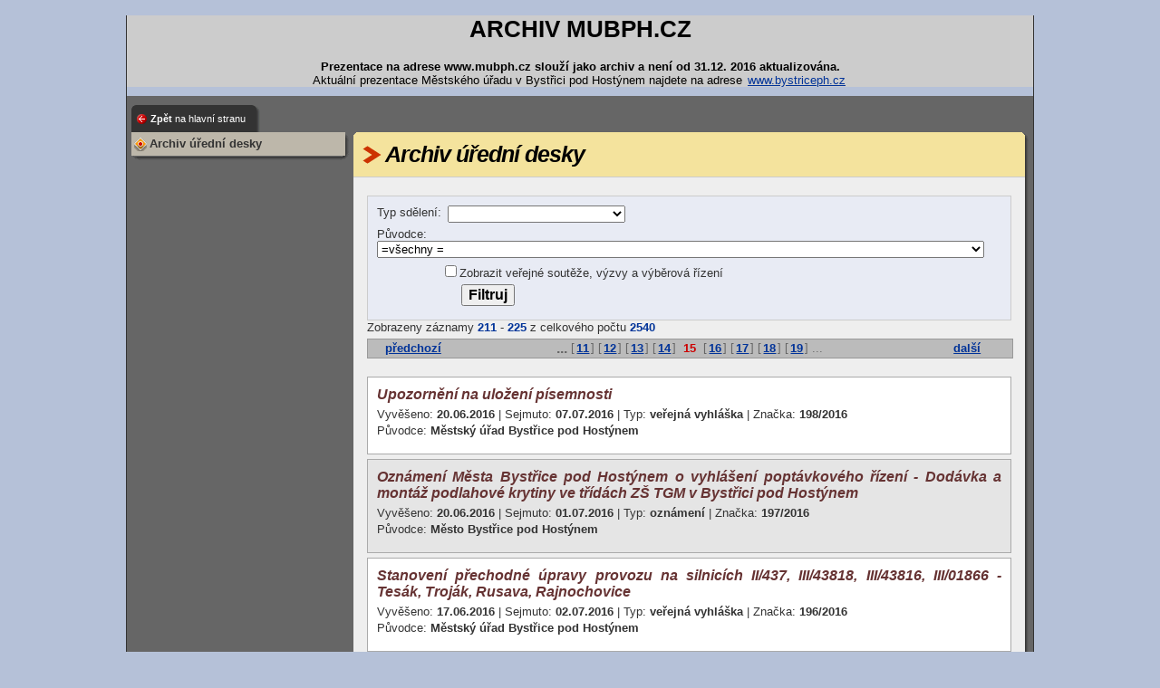

--- FILE ---
content_type: text/html; charset=iso-8859-2
request_url: https://www.mubph.cz/clanek.php?id=3623&page=15&pageID=b42ab75747028c56f4f13255b36da860
body_size: 18283
content:
<!DOCTYPE HTML>
<html>
<head>
	<meta http-equiv="Content-Type" content="text/html; charset=iso-8859-2">
	<title>Archiv úřední desky</title>
	<link rel="alternate" type="application/rss+xml" title="Novinky" href="http://www.mubph.cz/rss/index.php" >
	<link rel="alternate" type="text/xml" title="Novinky" href="http://www.mubph.cz/rss/index.php" >
	<meta name="keywords" content="Bystřice pod Hostýnem, obec, město, městský úřad, radnice, samospráva, ORP, zlínský kraj">
	<meta name="description" content="Oficiální webová prezentace městského úřadu v Bystřici pod Hostýnem">
		<link href="_design/templates/archiv/clanek.css" rel="stylesheet" type="text/css" media="all" >
		<link href="_design/templates/archiv/design.css" rel="stylesheet" type="text/css" media="all" >
		<link href="_design/templates/archiv/tisk.css" rel="stylesheet" type="text/css" media="print" >	
	<script type="text/javascript" charset="iso-8859-2" src="_design/script/funkce.js"></script>		
	<script  type="text/javascript" charset="iso-8859-2" src="lib/jquery/jquery-1.12.1.min.js"></script>
	<script  type="text/javascript" charset="iso-8859-2" src="lib/js/jquery_action.js"></script>
	</head>
	<body onload="imageWinInit()">
	<!--layout start-->
	<div id="layout">
		<!--hlavicka start--> 
		<div id="hlavicka">
			<h1> ARCHIV MUBPH.CZ </h1>
			<p style="margin:5px 0 0 0"><b>Prezentace na adrese www.mubph.cz slouží jako archiv a není od 31.12. 2016 aktualizována.</b></p>
			<p style="margin:0 0 10px 0">Aktuální prezentace Městského úřadu v Bystřici pod Hostýnem najdete na adrese <a href="http://www.bystriceph.cz">www.bystriceph.cz</a></p>
		</div>
		
				
		<!--hlavicka end-->		
		<hr class="skryte">	
		<!--main start-->	
		<div id="main">
			<div id="main-content">
				
				
	<!--leve-okno start-->
	<div id="leve-okno">
		<div id="leve-okno-content">
			<!--panel start-->
			<div  id="panel-nabidka"  class="panel panel-black">							
				<div class="panel-content">
					<div class="panel-botom-shadow"></div>
					<div class="panel-corner-t-r"></div>
					<div class="panel-corner-b-l"></div>
					<div class="panel-corner-b-r"></div>						
						
		<div class="panel-ousko">
			<div class="panel-ousko-content">
				<h2><a class="sipka-vlevo-red" href="clanek.php?id=4407&pageID=76111dfa45de644f734dd395ca1982ce" title="Archiv MUBPH">Zpět <span class="unbold">na hlavní stranu</span></a></h2>
				<div class="panel-ousko-right"></div>
				<div class="panel-ousko-left"></div>								
			</div>
		</div>
					<div class="panel-text">
						<div class="panel-text-content">
							<div id="menu_text">
							
							
		<div  id="hlavni-menu"><ul  class="level-0" >
				<li  class="color1" >
					<a  class="level-0"  title="Archiv úřední desky"  href="clanek.php?id=3623&menu=0&web=3&pageID=76111dfa45de644f734dd395ca1982ce"><span>Archiv úřední desky</span></a>
				</li></ul>
		</div>
							</div>
						</div>
					</div>							
				</div>	
			</div>
			<!--panel end-->
			
			<!--panel start-->
			<!--panel end-->		
		</div>	
	</div>
	<!--leve-okno end-->	
	<hr class="skryte" >
				
<!--telo start-->
<div id="telo10">
	<div id="telo-content">	
				
		<!--clanek start-->		
		<div id="clanek">						
					<div id="clanek-text">													
						<!--panel start-->
						<div  id="panel-text-clanku"  class="panel panel-red">							
							<div class="panel-content">
								<div class="panel-botom-shadow"></div>									
								<div class="panel-corner-t-l"></div>
								<div class="panel-corner-t-r"></div>								
								<div class="panel-corner-b-l"></div>
								<div class="panel-corner-b-r"></div>	
								
								
								<div class="panel-text">
									<div class="panel-text-content">																				 																				
										<h1 class="nadpis-clanku"><span>Archiv úřední desky</span></h1>
										
										<div id="clanek-data">
											<div id="clanek-data-content">
		<!--udeska start -->					
			<div id="udeska-web">		
				
		<style type="text/css">
			#udeska-web .filter { border:1px solid #ccc; padding:10px; background:#E8EBF4}
			#udeska-web .filter DIV { margin-bottom:5px;zoom:1; overflow:hidden}
			#udeska-web .filter SPAN { display:block; width:6em; float:left}
			#udeska-web .filter .button { margin-left:6em; font: bold 1.2em Verdana, Geneva, sans-serif }
			
			#udeska-web .odkaz-archiv { background:#ddd; padding:5px}
			
			#udeska-web .navigace {
				position:relative;
				width:100%;
				background-color:#bbbbbb;
				text-align:center;
				color:#666666;
				height:20px;
				vertical-align:middle;
				padding:0;
				margin:5px 0;
				border:1px solid #999999
			}
			
			#udeska-web  .pages { 
				display:block;
				position:relative;
				margin:0 100px;
			}
			#udeska-web .pages * { line-height:20px; vertical-align:middle}
			#udeska-web  .pages A {font-weight:bold}
			
			#udeska-web .prev, #udeska-web .next {
				display:block;
				position:absolute;
				top:0;left:0;
				width:100px;
				height:100%;
				margin:0;padding:0;
				line-height:20px;
				color:#003399;
				font-weight:bold;
			
			}
			#udeska-web .next {left:auto;right:0}
			#udeska-web SPAN.prev, #udeska-web SPAN.next {color:#666666}
			
			#udeska-web .udeska-table { margin-top:20px}
			#udeska-web .color1 {background-color:#fff}
			#udeska-web .color2 {background-color:#e5e5e5}
			
			#udeska-web .udeska-table-row {border:1px solid #aaa; padding:0 10px 5px 10px; margin-bottom:5px;font-size:1em; color:666}
			
			/*nadpis*/
			#udeska-web H4 { font-size:1.2em; color:#633} 
			#udeska-web .udeska-table-hlavicka P {margin:3px 0; padding:0}
			#udeska-web .udeska-table-hlavicka  STRONG {}
			#udeska-web .udeska-table-hlavicka .vyveseno {}
			#udeska-web .udeska-table-hlavicka .typ { }
			
			#udeska-web H5 { padding:0; margin:0; border:none;font-size:small; background:none; color:#360} 
	
		</style>
		<form action="clanek.php?id=3623&pageID=76111dfa45de644f734dd395ca1982ce" method="post" name="form1" enctype="multipart/form-data">
			<input name="filter_sended" type="hidden" value="1">
			<div class="filter">
		<div>
			<span>Typ sdělení: </span>
			<select name="filter_typ">
				<option value="">=všechny=</option><option value="1" >oznámení</option><option value="9" >veřejná vyhláška</option><option value="7" >usnesení</option><option value="13" >záměr</option><option value="11" >výběrové řízení</option><option value="14" >granty</option><option value="10" >veřejná zakázka</option><option value="19" >zápis z jednání Zastupitelstva</option><option value=""  selected></option><option value="3" >nařízení</option><option value="20" >dražební vyhláška</option><option value="15" >pozemky</option><option value="2" >rozhodnutí</option><option value="16" >byty</option><option value="8" >vyhláška</option><option value="21" >výzva</option><option value="12" >konkurzy</option><option value="22" >volby</option><option value="4" >opatření</option>					
			</select>	
		</div>
		<div>
			<span>Původce: </span>
			<select name="filter_puvodce">
				<option value="">=všechny =</option><option value="d41d8cd98f00b204e9800998ecf8427e" ></option><option value="485e8b459de74497484ebe5dcb424294" > evidence obyvatel</option><option value="a1a3ba28ca954c2cec71e262b6ae9298" > odbor dopravně správní</option><option value="6d46767eb9c8f6b5af808ec79d9bc2ce" > odbor majetkoprávní</option><option value="a5bc61af401ab858e463ae359dc2dc6f" > odbor regionálního rozvoje</option><option value="1c0d17d1063db1683a86789e8d846e64" > odbor vnitřní správy</option><option value="ac9f7b119575d069aec82a1019ce15ee" > odbor životního prostředí</option><option value="e7a8fa94d446c57bde1cf192bc215594" > právní odbor</option><option value="4c37cdd89d1b7f0f840fe40c57d105e9" > stavebni úřad</option><option value="4d8b9c1041bc3dbd26f31133487c450a" > stavební úřad</option><option value="1646bfc76d81461c5812c6584fc28ac9" > Stavební úřad</option><option value="9914ed5a3cf71f881a9955de9b528f81" >BROSSA, spol. s.r.o. Býškovice 113</option><option value="0440f43cf6d7c884f3f4b29ed6871457" >Celní úřad</option><option value="0081acc940455f8b0fd5243e8078ae37" >Centrum pro seniory Zahrada,o.p.s. Bystřice pod Hostýnem</option><option value="099863e1a657816e677ad9b8fb6409b8" >Česká republika - Ministerstvo obrany</option><option value="394d154cb74caa5876287ef6d3a1534d" >Česká republika - Ministertvo obrany</option><option value="be7442bfb38396adf3c652a6e27ddea0" >Česká telekomunikační infrastruktura</option><option value="840c3a30da7168abfba96a21826661fe" >Český statistický úřad</option><option value="c3b20821de448b705769dd4bfebaba8c" >ČEZ Distribuce, a.s.</option><option value="e43e7352e06f9b37bd69d2c86ed9211a" >ČEZ Distribuce,a.s. </option><option value="73e143e65d016f1ba1613c35f7ba2834" >ČR- Státní pozemkový úřad Zlín</option><option value="c1c5e6b9c2d285df402e153f4a3e8145" >Diakonie Broumov</option><option value="4ae79ce3c2dc1070721d627e043de028" >Dražební a realitní společnost   IMMO a.s.</option><option value="621fdef0fafaec7915db2ba780511529" >Dražební společnost Morava s.r.o.</option><option value="b888f1c222ba3dd386405aa9cf9c5c7f" >Dražební společnost morava s.r.o. Zlín</option><option value="d8360845ac1a18463081198b85c3bc2b" >Dražební společnost Morava s.r.o. Zlín</option><option value="a477917e58809d13f21eb6f4c7611eca" >Dražební společnost s.r.o. Zlín</option><option value="02311eaa0d39f8922a86cbacc1e1b4b8" >Dražebník BUSSMARK , s.r.o. Praha</option><option value="5c4c5b1a85b25c7e85e2372d75c630ed" >Dražebník PROKONZULTA , a.s. Brno</option><option value="f652d3bb61b074065d568bea0b0b8fca" >Drážní úřad olomouc</option><option value="dd241aac9c691e441c082ace54396b80" >Drážní úřad Olomouc</option><option value="23670b3bf0d7c4044427f67788e213bf" >Drážní úřad Olomouc Nerudova 1  Olomouc</option><option value="bf403886a75935bbccae05a87afd2786" >DRS IMMO a.s.  Brno</option><option value="d1f89af536924824a05a26e3f9396d90" >DRS IMMO a.s. Dražební a realitní společnost Zlín</option><option value="77f08b6e731e8484ade23fa6e2a4d851" >E.ON  Česká republika</option><option value="07cdf9e301297513dfe2e8a4254c1601" >E.ON Česká republika</option><option value="a8f89a2b7bd4bec0ea9eb1b840b1927d" >E.ON Česká Republika</option><option value="1738c8783d6ce7a89c0bce209267f5b2" >E.ON Česká republika , s.r.o.</option><option value="e6e121cea7124df8deb7838f0b74f213" >E.ON Česká republika , s.r.o. Otrokovice</option><option value="4da3cf46db6a9b1ec913a783cb4791ec" >E.ON  Česká republika, s.r.o.</option><option value="c6cec2891110989c99f6904c85b77e67" >E.ON Česká republika s.r.o. </option><option value="d79975207e79c2f4a8ffd690d1203eb3" >E.ON Česká republika s.r.o.</option><option value="ef0381dd864cd388b210e4b663331023" >E.ON Česká republika ,s.r.o.</option><option value="ca235917eaa05e619f4d4c22c05280dd" >E.ON Česká republika, s.r.o.</option><option value="39556394f197a958c3fbdfd969a349a5" >E.ON  Česká republika, s.r.o. Otrokovice</option><option value="3392c23f38f426f21b819b3a3d5cf76f" >E.ON Česká republika  s.r.o. Otrokovice</option><option value="51ad18dbfa28b2ceb24b6e15f19532dd" >E.ON Česká republika s.r.o. Otrokovice</option><option value="b45552bfc99d93d5ce419fc4c497a1c8" >E.ON Česká republika ,s.r.o. Otrokovice</option><option value="8664364eb0d431a0abdff8ee5f6405bf" >E.ON Česká republika, s.r.o. Otrokovice</option><option value="409a9dc5013f842b35bed8dcd1779d4b" >E.ON Česká republika s.r.o.Otrokovice</option><option value="2a54e0501d0fbb62a3a3985ef84b860b" >E.ON Česká republika, s.r.o.Otrokovice</option><option value="f8e602238c8f3837ada371e2b4bca066" >E.ON Česká republika,s.r.o. České Budějovice</option><option value="ddd4082f4f10c99136a132647a1163cb" >E.ON Česká republika,s.r.o. Otrokovice</option><option value="977c3414a6db57c0a5c7f01f261b6921" >E.ON Česká republika,s.r.o.Otrokovice</option><option value="22cad3a7028922911747ab2d79784eb0" >E.ON Česká republioka s.r.o. Otrokovice</option><option value="ea2da4848f913f4aff661d2d381d6e3c" >E.ON České Budějovice</option><option value="061aa158461d50baef51aa53b8b2c1d0" >E.ON Distribuce ,a.s.</option><option value="21513c7bd09852812de429df669d36df" >E.ON Distribuce,a.s.</option><option value="e9ff0bb70ed48fc30f008b3976af81be" >E.ON eská republika,s.r.o. Otrokovice</option><option value="76ae4559aa7635de9021f114fd69d0b6" >E.ON Otrokovice</option><option value="41acb108f8877ebd9737b92dd857c41a" >E.ON s.r.o. Otrokovice</option><option value="580e5700fbf5b8c3507b3af611e75106" >E.ON s.r.o.České Budějovice</option><option value="96d1891ab70f10274db6ed7627c39527" >E.ON s.r.o.Otrokovice</option><option value="24aeebb6d590495e4464f415655fa92e" >E.ON.Česká republika</option><option value="ab029e123ef998abe935a34b1e6851ee" >E.ON.Česká republika s.r.o.  České Budějovice</option><option value="22c65868181c1f256fe9c3e536f7409e" >E.ONČeská republika, s.r.o. Otrokovice</option><option value="af8b519fb185b17eaca87c1667db78e7" >E.ON.Česká republika, s.r.o. Otrokovice</option><option value="4e0d6ee32f21e0a3073b26ecad7ac6bc" >Eurodražby. cz Praha</option><option value="c4c581ddbc08517f4902182e9b37def3" >EURODRAŽBY.CZ a.s.</option><option value="f1d37b31276844b5b3d36be0080c4f8f" >EURODRAŽBY.CZ Praha</option><option value="6b5441f7ec0f2f001fabbfd1744d7b40" >Exdekutorský úřad Chomutov</option><option value="8d6d9f1d4bf2402d06d37fb44c6f2d6e" >Exečkutočrský úřad Ostrava</option><option value="90e52695d6e51e1a0dcea70482d40864" >Exekuční úřad Brno</option><option value="184e20873b1ee64ac4e8fe30440e2f2e" >Exekutorský úřad</option><option value="a9bcdf3179dd9b4cd232c36348901f37" >Exekutorský úřad Beroun</option><option value="0e398b25a0e06dc22887b6b13e2921b7" >Exekutorský úřad Brno </option><option value="af35e381e12367dbe7887987b07ae221" >Exekutorský úřad Brno</option><option value="b649304c51aa9c958461f19c1920f267" >Exekutorský úřad Brno - město</option><option value="4a404c340db9804bbeb9a36cae707248" >Exekutorský úřad Brno-město</option><option value="788afdad8245a31c1a8f74303f7c939c" >Exekutorský úřad Břeclav </option><option value="b1c5cf9bbea5b1fd850851273b630d75" >Exekutorský úřad Břeclav</option><option value="03dc53664c25cef2da6b2d660d3028d7" >Exekutorský úřad Frýdek Místek</option><option value="9ff5658edda9a8561e62494bfc7fc89d" >Exekutorský úřad Frýdek -Místek</option><option value="7447646e79d59e7d78bda53f000cf003" >Exekutorský úřad  Hodonín</option><option value="3763b66d120764ab430b13de8ffc2fa8" >Exekutorský úřad Hodonín</option><option value="285c3dce351600cf8c52ce518337e2cc" >Exekutorský úřad Cheb</option><option value="96b1bb9c6339e35585e649d134822442" >Exekutorský úřad Chomutov</option><option value="8b45db2f4308277063690551c12d7bf5" >Exekutorský úřad Chrudim</option><option value="68ab3eb643abc2b1d58ff86d4d5cba24" >Exekutorský úřad Jeseník</option><option value="53e671f88ac2e75dacf2be764ecc316e" >Exekutorský úřad Jihlava</option><option value="46c43c434c53e3fb169539597bac87de" >Exekutorský úřad Karviná</option><option value="5c18286bb949de54b7e6ef305f6eccf0" >Exekutorský úřad Kladno</option><option value="70fa3946849b0fd375abdfea44a4e6c8" >Exekutorský úřad Klatovy</option><option value="0a76410368aa1d51ddbd8e950e8176fc" >Exekutorský úřad Kroměříž</option><option value="186043901e0e132c295dfa372c534072" >Exekutorský úřad Litoměřice</option><option value="75e043c37ebfd8b20b59aeabca31c42d" >Exekutorský úřad Nový Jičín</option><option value="d31d65f8ff08b7bd767139bc12b6c2cb" >Exekutorský úřad Olomouc</option><option value="23fab1a63e61b690d58ab5bc77854eff" >Exekutorský úřad  Ostrava</option><option value="6baf136a09ba301d779c8c6c414a0f48" >Exekutorský úřad Ostrava</option><option value="7cd55439c5e7ecb76787277cb5850790" >Exekutorský úřad Plzeň</option><option value="aaf7bd971b9d541f9578af4a2f750475" >Exekutorský úřad Plzeň  - město</option><option value="64552786f95aacbe53d49b26136f071b" >Exekutorský úřad Plzeň - město</option><option value="ecea5dadda4ffd62e1f2bd9e532ac3fa" >Exekutorský úřad Plzeň- město</option><option value="1af94aa73234f7e7c24e754e23a7e6db" >Exekutorský úřad Praha</option><option value="385a198f91e296bffc69a0c92228d54e" >Exekutorský úřad Praha </option><option value="152194a98a1c74e1e12a34e2686a7bca" >Exekutorský úřad Praha 1</option><option value="3b1a828d76a665feffc0a6dad99198ea" >Exekutorský úřad Praha 9</option><option value="fb0e608dc4ef7d7f41b6bb2f39c4d3b8" >Exekutorský úřad Přerov</option><option value="cb389014ea6beb55f4a1fbdb747b7eed" >Exekutorský úřad Semily</option><option value="353afde64d698969145ae763f38d9de4" >Exekutorský úřad Šumperk</option><option value="64fd4d7ddf1ebae7e34b6331bd566973" >Exekutorský úřad Vsetín</option><option value="3d5ce576fbad6e1fec738c4a54132f2b" >Exekutorský úřad zlín</option><option value="54d8fa2e6c183d68354ae0ae504309be" >Exekutorský úřad Zlín</option><option value="daff216a66edffa3390d0a842a0b10dc" >Exekutorskýá úřad Ostrava</option><option value="80b5e95c6c8bfc79d091c1cf32db0766" >Exekutroský úřad Zlín</option><option value="bf97e4b43ae8850896d6e64dd4f3fb67" >Finance product.s.r.o. Kladno</option><option value="331b21f7208f8bd30dd6cca544c05c5c" >Finančí úřad Bystřice pod Hostýnem</option><option value="bedb432f5bd1435c577df1e05b02fb77" >finanční odbor</option><option value="aa8e842194c022bd4a269835b028ac72" >Finanční úřad</option><option value="cca73754cb750a4db143c67543522967" >Finanční úřad Bystřice pod Hostýnem</option><option value="9f0f887fa25d7f65259f5970cecd8fc3" >Finanční úřad pro Zlínský kraj </option><option value="d2dda6dcf9410981c610f3c8d288e3f9" >Finanční úřad pro Zlínský kraj</option><option value="0babe1ed121405d5828d421eba2baa8f" >Finanční úřad pro Zlínský kraj, Územní pracoviště Bystřice pod Hostýnem</option><option value="d63a8e7c83da79a4e498119a989ccbcb" >Finanční úřad pro Zlínský kraj, Územní pracoviště Holešov</option><option value="d5f1708e1ad0c4245f30c8c17f2689b0" >Finanční úřad pro Zlínský kraj  Zlín</option><option value="c8463f99e2c8069d344f4b9340614f66" >Finanční úřad pro Zlínský kraj Zlín</option><option value="cf70bfaec3a794001a29ed483b181961" >Finanční úřad pro Zlínský kraj, Zlín</option><option value="f91a73550172f88cf548c225abe4916c" >Finanční úřad Zlínského kraje, Zlín</option><option value="62fb78c90c284980be8db210f0925aef" >Formel D , Mohelnice</option><option value="3308d112e12cb983d389fa8517f28b9a" >GAVLAS,spol.s.r.o. Brno</option><option value="d12e926aff1eddeab085645b582c75a4" >Hejtman Zlínského kraje Zlín</option><option value="5c58b7aec44c05672649994f035b4104" >IMMO - Dražební a Realitní společnost  a.s. Zlín</option><option value="33ce94f3ce0c26391b82834c229cb505" >IMMO- Dražební a Realitní Společnost a.s. Zlín</option><option value="e9a3288437509be45ec87db43910c1c3" >JOB-centrum Ostrava s.r.o. Ostrava - Poruba</option><option value="a12e403a90f37059665546e0735aef8f" >JUDr. Juraj Podkonický - soudní exekutor</option><option value="18cd8e48020c6404b4585501424fdb5e" >Katastrální pracoviště Holešov</option><option value="c4fddbb5a3dcfeeb0b3c3c7a9e1ade13" >Katastrální úřad Holešov</option><option value="cdd6e7c90f37f4b602f9f26e6a0544f5" >Katastrální úřad pro Zlínský kraj</option><option value="cf35ab3d1fa40defb9cceae08ab7317a" >Katastrální úřad pro Zlínský kraj, </option><option value="25c97eeadc085dbbdbcd200ede35f02a" >Katastrální úřad pro Zlínský kraj , Katastrální pracoviště Holešov</option><option value="fe7ba7ebb801c16ecef549dbfdaf7a36" >katastrální úřad pro Zlínský kraj  Holešov</option><option value="d286fc2fc7f7dd1dcc066963c623f64f" >Krajská veterinární správa pro Zlínský kraj</option><option value="d5bba642bd4acffdece0a25b94ec7832" >Krajská veterinární správa Státní veterinární správy pro Zlínský kraj</option><option value="182dbb12e32e65b76a8416afe87884bd" >Krajské ředitelství policie Zlínského kraje</option><option value="164ebcbc96ed8566a231d25f80ce7f21" >Krajské ředitelství policie Zlínského kraje Zlín</option><option value="212deb7543df388f40113f0c2ecdc7fa" >Krajské ředitelství Zlínského kraje</option><option value="66197631e282f78ee383aefdc71158bf" >Krajský pozemkový úřad pro Zlínský kraj</option><option value="72ce7e0dcef776bb9f30f9f435d2e7c3" >Krajský pozemkový úřad pro Zlínský kraj , Zlín</option><option value="24208184a26dddda1aea33340f5f9224" >Krajský pozemkový úřad pro Zlínský kraj, Zlín</option><option value="c45c14f49da1d1c5c8975d56e120c81b" >Krajský pozemkový úřad Zlín</option><option value="2e8e2b86d5364e8af6dc3a56b9609f45" >Krajský pozemkový úřad Zlínský kraj, pobočka Kroměříž</option><option value="9a327aae8412f27e11feaa21d517c8fb" >Krajský úřad Zlín</option><option value="57a4592775825b1a071c067de5cc3e22" >Krajský úřad Zlínského kraje </option><option value="61069af86c3b88c2a2b3ecb2a595fb7d" >Krajský úřad Zlínského kraje</option><option value="e5a8792573e5122444fc2b6e0665471f" >Krajský úřad Zlínského kraje , Odbor územního plánování a stavebního řádu</option><option value="e170191d350504be86aba766f6b5d712" >Krajský úřad Zlínského kraje , Odbor životního prostředí a zemědělství</option><option value="ca64be601e68b1f8426af14ccb52de68" >Krajský úřad Zlínského kraje , Odbor životního prostředí a zemědělství, oddělení vodního hospodářství</option><option value="fbad151a3de08995b0cb9084e4cbf3ce" >Krajský úřad Zlínského kraje , Zlín</option><option value="6eee83d3b4afb26f2465afe98442965a" >Krajský úřad Zlínského kraje - Zlín</option><option value="442fbc5217d83b0204a81727a1d1652f" >Krajský úřad Zlínského kraje, Odbor ekonomický, oddělení majetkoprávní, Zlín</option><option value="fcea0571bb26721d9af7944cca25adaa" >Krajský úřad Zlínského kraje, Odbor územního plánování a stavebního řádu</option><option value="4ac577d8aed4eb9fcb68660ff687b326" >Krajský úřad zlínského kraje, Odbor životního prostředí a zemědělství </option><option value="701b7e4a220dc24a57253d55361521e0" >Krajský úřad Zlínského kraje, odbor životního prostředí a zemědělství</option><option value="0257768cd196fc43ceebf0b75c4b3d4e" >Krajský úřad  Zlínského kraje, Odbor životního prostředí a zemědělství</option><option value="3f07c180ae1ad9a35e34710ce0aafc43" >Krajský úřad Zlínského kraje, Odbor životního prostředí a zemědělství</option><option value="d3f7a7d27808402f556372e457e1a493" >Krajský úřad Zlínského kraje, Odbor životního prostředí a zemědělství, oddělení hodnocení ekologických rizik</option><option value="c3d8f8f417dec8ebde9a2425f184c9e2" >krajský úřad Zlínského kraje, Odbor životního prostředí a zemědělství Zlín</option><option value="f0b27e54ee77f70b03901d33657915f3" >Krajský úřad Zlínského kraje, odbor životního prostředí a zemědělství  Zlín</option><option value="295b7e9c0c86197538a607f39f35863f" >Krajský úřad Zlínského kraje, odbor životního prostředí a zemědělství, Zlín</option><option value="0e8b36c0435f8f683a6d345e1f2b7454" >Krajský úřad Zlínského kraje Zlín</option><option value="7b70542eb69f93c7956313416acf8e75" >Krajský úřad Zlínského kraje Zlín </option><option value="0e9e34366d88b2acf553d7a5b8cc8965" >Krajský úřad Zlínského kraje ,Zlín</option><option value="a477d1e21cca6dd711e995ae32adcc03" >Krajský úřad Zlínského kraje, Zlín</option><option value="7e4a75973776a73dcdd800c7fba43f17" >Krajský úřad Zlínského kraje Zlín - Odbor životního prostředí a zemědělství</option><option value="725c99a6b424be8a9e5ee4699b967155" >Krajský úřad Zlínského kraje, Zlín - Odbor životního prostředí a zemědělství</option><option value="cfcb6432cf82bece3a98b3878148f40d" >Krajský úřad Zlínského kraje,Odbor životního prostředí a zemědělství</option><option value="15750306b7dc191dbbdaf215aba4e5e7" >Magistrát města Přerova </option><option value="79c460da61c5227011c998181c9cee06" >Magistrát města Přerova</option><option value="423b579b1e1144a7d3f45bec8e5e153e" >Město Bysřice pod Hostýnem</option><option value="7167f7fb5bbd12f0e037725d9271a035" >Město Bystgřice pod Hostýnem</option><option value="7495288349d1d7e74dca0b6554b09131" >Město Bystřice pod Hopstýnem</option><option value="f0b5de48097d79bbecbb8136ea21697d" >Město Bystřice pod Hos týnem - Klub českých turistů Bystřice pod Hostýnem</option><option value="1dce93244ce03d7c785475954c0293a4" >Město Bystřice pod Hostýánem</option><option value="2b6c3f0824aa681f4a955492a7323540" >Město bystřice pod Hostýden , odbor Územního plánování a stavebního řádu</option><option value="5c861d4f3db1969f4e3e35f748672b7b" >město Bystřice pod hostýnem</option><option value="a0b3401dfaad975ff4b1b441fe276cf0" >Město bystřice pod Hostýnem</option><option value="9fd260cd291b9ca0d490878447e00311" >Město  Bystřice pod Hostýnem</option><option value="e0b95bbfbd5672f376c691c7d76d25fe" >Město Bystřice  pod Hostýnem</option><option value="6a25ccac69aa83921368c773d4966558" >Město Bystřice pod Hostýnem </option><option value="a1d77b8905a7fe789f43714135978362" >Město Bystřice pod Hostýnem</option><option value="b3ca5f872fcf1cd7283b24a41130c2b8" >Město Bystřice pod Hostýnem,</option><option value="3d78a83d0ca63cddc9f708961405643d" >Město Bystřice pod Hostýnem -  </option><option value="78cacfc793a05720f9a636e9a0359819" >Město Bystřice pod Hostýnem - Centrum pro seniory Zahrada,o.p.s.</option><option value="d5a111e7e09f1e33e0f52d2495196466" >Město Bystřice pod Hostýnem - FK Bystřice pod Hostýnem,z.s.</option><option value="f6e3624a9aaf0a448ee52b89934530d5" >Město Bystřice pod Hostýnem - HK Bystřice pod Hostýnem, z.s.</option><option value="4c5f24eecc96de49ec954c97358db1a3" >Město Bystřice pod Hostýnem , odbor územního plánování a stavebního řádu</option><option value="ed91fd29b0ba6a59f749740d4c04ae97" >Město Bystřice pod Hostýnem - Odbor územního plánování a stavebního řádu</option><option value="a18cfea736374c601fb942e0b7d397b3" >Město Bystřice pod Hostýnem - Spolek partnerství Bystřice pod Hostýnem - Salzkotten,o.s.</option><option value="477794e8474dea82188908ef5c07a429" >Město Bystřice pod Hostýnem - Sportovní klub Rychlov , o.s.</option><option value="444b6b27db75944126a53210398abb6c" >Město Bystřice pod Hostýnem - Taneční soubor STARS Bystřice pod Hostýnem</option><option value="077b68b2c1e728cb5ab487c6b2c8a0c3" >Město Bystřice pod Hostýnem - Tělocvičná jednota Sokol Bystřice pod Hostýnem</option><option value="ff2212dbb1671a4b6253f4ecbdabf33f" >Město Bystřice pod Hostýnem - TJ Bystřice pod Hostýnem</option><option value="e4789324cd729fc0a0461f9b385c9367" >Město Bystřice pod Hostýnem - Vzdělávací a komunitní centrum Integra Vsetín o.p.s. Vsetín</option><option value="41fb165a016d381c20b56b9fb0c5366b" >Město Bystřice pod Hostýnem- DGC Bystřice pod Hostýnem , z.s.</option><option value="04459225d555f77bc61e77aaefcec5f9" >Město Bystřice pod Hostýnem, finanční odbor</option><option value="a6da7e2a21f4de2f8a699ffb85514d7d" >Město Bystřice pod Hostýnem- Klub Biatlonu Bystřice pod Hostýnem</option><option value="0d391c554be522310d6cae01aa704195" >Město Bystřice pod Hostýnem, obor dopravně správní</option><option value="9c584745acc0ebb1800024166cc9fa1b" >Město Bystřice pod Hostýnem, odbor dopravně </option><option value="6d1bb8536a3d4ff0769cc3ef2b2c6b9f" >Město bystřice pod Hostýnem, Odbor dopravně správní</option><option value="e054d48a5e8de734ff7aa049fd483914" >Město Bystřice pod Hostýnem, odbor dopravně správní</option><option value="d8c5810769e51d327a07c9a9d759e295" >Město Bystřice pod Hostýnem, Odbor územního plánovánéí a stavebního řádu</option><option value="24adc9009a95c4899945a8e50b4c2eba" >Město Bystřice pod Hostýnem- odbor územního plánování a stavebního řádu</option><option value="e82f82d61dbf1e75251a12819f8408ac" >Město Bystřice pod Hostýnem, Odbor územního plánování a stavebního řádu</option><option value="0fa9f4d091686f3c253566c21146fc6d" >Město Bystřice pod Hostýnem- Odbor územního plánování a stavebního řádu</option><option value="e7803fc8a3d8dedb1dd3c89b7d76f714" >Město Bystřice pod Hostýnem, Odbor Územního plánování a stavebního řádu</option><option value="417b156733e3929b6fd131accbd1a48a" >Město Bystřice pod Hostýnem, Odbor územního plkánování a stavebního řádu</option><option value="62b4e5ce09b63245dbc4b8515cdb64bc" >Město bystřice pod Hostýnem, Odbor vnitřní správy </option><option value="9d0e1659c2073dab7b2e652ea89543fa" >Město Bystřice pod Hostýnem. Odbor životního prostředí</option><option value="d5c2f10fe87a6e277d749cc0371de6aa" >Město Bystřice pod Hostýnem, Odbor životního prostředí</option><option value="a87ecda02787775bea54c444a30c997a" >Město Bystřice pod Hostýnem, oddělení evidence majetku a nakupování</option><option value="1c993f2b842c20c9582b254939001c94" >Město Bystřice pod Hostýnem- SOS dětské vesničky , z.s.</option><option value="38bbbb51f6a1be9e931abc3013dbdc08" >Město Bystřice pod Hostýnem- Tenisový klub Bystřice pod Hostýnem, občanské sdružení</option><option value="7d932b7beea1d21154bbb1fb7913a07e" >Město Bytřice pod Hostýnem</option><option value="64294aa589416def4493006fa9586b66" >Město hranice</option><option value="49bc7242e9f5a0322a0d067b72796c28" >Město Hranice</option><option value="4293c27f53e760b5554a2e8873b8f197" >MěstoBystřice pod Hostýnem</option><option value="38a29099463460a1e040e1546fcfeed1" >Městský úřad Bystice pod Hostýnem</option><option value="6698538df0ae89489d4c9ac458ad0359" >Městský úřad bystřice pod Hopstýnem</option><option value="6e7571da80d410d31fdc00d2547201f0" >městský úřad Bystřice pod Hostýbnem, Odbor občanských záležitostí a kultury- ohlašovna</option><option value="32abaa528b5a3ac5ed8e40336efab5b2" >Městský úřad Bystřice pod Hostýhem, odbor územního plánování a stavebního řádu</option><option value="637f1cc17cc20a49ecc814e5a296a506" >Městský úřad Bystřice pod Hostýne, odbor územního plánování a stavebního řádu</option><option value="8683b88a402795ad182cd1636a062295" >městský úřad Bystřice pod Hostýnem</option><option value="0f6bc47c0cf35deab4bb6043366e788b" >Městský úřad bystřice pod Hostýnem</option><option value="ff8b5e54a3f709bcc342bac794aa1648" >Městský úřad Bystřice pod Hostýnem</option><option value="f28f625c05da9b846b6bfd4d306e19bc" >Městský úřad Bystřice pod Hostýnem - Evidence obyvatel </option><option value="f6a17e702913fc6bced0ae47cef6e85b" >Městský úřad Bystřice pod Hostýnem - občanské záležitosti a kultura</option><option value="67f1f3f0999ad2a214cb7991ab5958fe" >Městský úřad Bystřice pod Hostýnem , odbor dopravně správní</option><option value="3b2e84c292662d7330179343e9c515cd" >Městský úřad Bystřice pod Hostýnem - odbor dopravně správní</option><option value="455e700f890c95ee142f76e122babc77" >Městský úřad Bystřice pod Hostýnem , Odbor dopravně správní</option><option value="f29d3799285c30dc286da3b9df01a9fb" >Městský úřad Bystřice pod Hostýnem - Odbor dopravně správní</option><option value="c09b7d020799524044b672b267a269f1" >Městský úřad Bystřice pod Hostýnem - odbor občanských záležitostí a kultury</option><option value="0302d093cfc1b7e00a9143b560d9b959" >Městský úřad Bystřice pod Hostýnem , Odbor občanských záležitostí a kultury</option><option value="93255942a941b1eff0024d730b4562c3" >Městský úřad Bystřice pod Hostýnem - odbor občanských záležitostí a kultury - hlašovna</option><option value="65a3892f2bb22710e8f0e308af070e73" >Městský úřad Bystřice pod Hostýnem , Odbor občanských záležitostí a kultury - ohlašovna</option><option value="565379ca17acebec322172de943aa55e" >Městský úřad Bystřice pod Hostýnem - odbor sociálních věcí</option><option value="15c7601d9c5685c1cb2a03adc59c32e2" >Městský úřad Bystřice pod Hostýnem - Odbor územního plánová ní a stavebního řádu</option><option value="43e9f375f301ffc9196753a1e99cfbde" >Městský úřad Bystřice pod Hostýnem - odbor územního plánování a stavebního řadu</option><option value="5530481d12fbcfb47871792a4277673f" >Městský úřad Bystřice pod Hostýnem , odbor územního plánování a stavebního řádu</option><option value="2bb65ac3ff322bdbaecbd59beadfcc10" >Městský úřad Bystřice pod Hostýnem - odbor územního plánování a stavebního  řádu</option><option value="e32f2bbe15383ffed8c4516220368c8f" >Městský úřad Bystřice pod Hostýnem - odbor územního plánování a stavebního řádu</option><option value="e77ce42c994fff63be033045181a83af" >Městský úřad Bystřice pod Hostýnem , Odbor územního plánování a stavebního řádu</option><option value="ce79fe2836441ff38724c5720329444c" >Městský úřad Bystřice pod Hostýnem - Odbor územního plánování a stavebního řádu</option><option value="dc5c57ef521e81fab1a97a24da704804" >Městský úřad Bystřice pod Hostýnem - odbor územního plánování a stavebního řáduu</option><option value="0044542e23de9d6c4c20685d2d429397" >Městský úřad Bystřice pod Hostýnem - Odbor územního plánování a stavebního úřadu</option><option value="c8bc2c7e963412bdd7c73b1c13d60ac1" >Městský úřad Bystřice pod Hostýnem , odbor územního plánování  stavebního řádu</option><option value="8d85619c69fd12c75f94829d4223ff3a" >Městský úřad Bystřice pod Hostýnem - odbor územního plánování stavebního řádu</option><option value="4197e2ac4c78e94e1efc944bb8104627" >Městský úřad Bystřice pod Hostýnem - Odbor územního plánování stavebního úřadu</option><option value="b0e924a1b3fe5929fb4380a6f34f722b" >Městský úřad Bystřice pod Hostýnem - odbor územního plánováníé a stavebního řádu</option><option value="2555e4bb6add2a7d604eb4dbdcfb5b69" >Městský úřad Bystřice pod Hostýnem - odbor vnitřní správy - ohlašovna</option><option value="47ddddc118d3b58a602f4c5cd35ac5f7" >Městský úřad Bystřice pod Hostýnem , Odbor životního prostředí</option><option value="53dfad834259c81a913c7b68dd344179" >Městský úřad Bystřice pod Hostýnem - odborúzemního plánování a stavebního řádu</option><option value="f57d71ddd7c9045620f5a1ffb79d90e2" >Městský úřad Bystřice pod Hostýnem - oddělení občanských průkazů</option><option value="0fc88f2d542a9a0a76ccf8fea4756f00" >Městský úřad Bystřice pod Hostýnem - stavební úřad </option><option value="6d34ab4cfc2a69eb82a0557ce6e2ca66" >Městský úřad Bystřice pod Hostýnem - stavební úřad</option><option value="eabcfcda8bec6b5bbffdf925cdf3528e" >Městský úřad Bystřice pod Hostýnem - Stavební úřad</option><option value="1844a167e38528718ba31000f6d0eace" >Městský úřad Bystřice pod Hostýnem, evidence obyvatel</option><option value="a007c42371b5ceb50f349507c42bedbc" >Městský úřad bystřice pod Hostýnem, Finanční odbor</option><option value="40aa9787fafde0f013fe02350aa58651" >Městský úřad  Bystřice pod Hostýnem, finanční odbor</option><option value="01bfece09d5aeb7565353ca9b125f271" >Městský úřad Bystřice pod Hostýnem, Finanční odbor</option><option value="c8e1fc1aaddf987b8399eb8bbec5401e" >Městský úřad Bystřice pod Hostýnem, Obecní živnostenský úřad</option><option value="378220f9a3fc22974f279c08363aa042" >Městský úřad Bystřice pod Hostýnem, Odbnor územního plánování a stavebního řádu</option><option value="e12214807b82b4240fa0db8b778f5b76" >Městský úřad Bystřice pod Hostýnem- Odbor dopravně právní</option><option value="004feead6806baa7b56bc8900cbd3938" >Městský úřad bystřice pod Hostýnem, odbor dopravně správní</option><option value="f39f612747bf2e5222a9096ec3d20ad3" >Městský úřad Bystřice pod Hostýnem, odbor dopravně správní</option><option value="27a203f52c1912de153c76c5d68cab9a" >Městský úřad Bystřice pod Hostýnem Odbor dopravně správní</option><option value="5a084af3c3f98d36fc9d578c56db15d0" >Městský úřad Bystřice pod Hostýnem, Odbor dopravně správní </option><option value="a8c820b7013652386971e1ed72b07056" >Městský úřad Bystřice pod Hostýnem, Odbor dopravně správní</option><option value="8f9c297b5628cd83eb1e01962a0138e9" >Městský úřad Bystřice pod Hostýnem- Odbor dopravně správní</option><option value="5ab21e2eff99312857f802413f32319e" >Městský úřad Bystřice pod Hostýnem, Odbor dopravně správní - registr řidičů</option><option value="b88ee54881ed667059f86435f01f0169" >Městský úřad Bystřice pod Hostýnem, odbor občanských záležitostí</option><option value="39ade6a2f6922f9fd5893ae697a0f163" >Městský úřad Bystřice pod Hostýnem, Odbor občanských záležitostí</option><option value="3a2d5478fe55fea3fea5fb7ec54f3f1b" >Městský úřad Bystřice pod Hostýnem, Odbor občanských záležitostí - ohlašovna</option><option value="058fdfe80df1d71f16d1f748b65e7fee" >Městský úřad Bystřice pod Hostýnem- odbor občanských  záležitostí a kultury </option><option value="f4072ed660e3a4f05c63230b36a0b636" >Městský úřad Bystřice pod Hostýnem Odbor občanských záležitostí a kultury - ohlasovna</option><option value="b285975780ae58434af1e1b766d284e6" >Městský úřad Bystřice pod Hostýnem, odbor občanských záležitostí a kultury - ohlašovna</option><option value="0f526a83c909181b99ef73f7e532ec47" >Městský úřad Bystřice pod Hostýnem, Odbor občanských záležitostí a kultury - ohlašovna</option><option value="a31a477903cefff7a7d1b049f122c016" >Městský úřad Bystřice pod Hostýnem, Odbor občanských záležitostí a kultury, ohlašovna</option><option value="66c5bdcd090e60c3d792ae4aaeceb893" >Městský úřad Bystřice pod Hostýnem, Odbor občanských záležitostí ohlašovna</option><option value="ae017228f7f833e0ab0f3ddbe8b5a7c0" >Městský úřad Bystřice pod Hostýnem, Odbor obecné povahy</option><option value="5797ebbfb041464b11995985e96d07a6" >Městský úřad Bystřice pod Hostýnem- odbor regionálního rozvoje</option><option value="4b78e1eecd3f2f2ab856f68d5e28c252" >Městský úřad Bystřice pod Hostýnem, Odbor územní plánování a stavební úřad</option><option value="934e8f1334975283dd503c306ad5c80e" >městský úřad Bystřice pod Hostýnem Odbor územního lánování a stavebního řádu</option><option value="59cfb2f94ee68994748fd9059b27abab" >Městský úřad Bystřice pod Hostýnem, Odbor územního plánování a staqvebního řádu</option><option value="4eafa62696b482e527b8dd627a0288a9" >Městský úřad Bystřice pod Hostýnem, odbor územního plánování a stavebnéího řádu</option><option value="bbadc3653e3649640fa11e4b8d837c14" >Městský úřad bystřice pod Hostýnem, odbor územního plánování a stavebního řádu</option><option value="cf9f0323c44351a98b9e0bd3c48668e7" >Městský úřad bystřice pod Hostýnem, Odbor územního plánování a stavebního řádu</option><option value="23fd75948542f9d1c3cb1538afd81a1e" >Městský úřad Bystřice pod Hostýnem odbor územního plánování a stavebního řádu</option><option value="f9927708ec5d7048750c81f013fa2b21" >Městský úřad Bystřice pod Hostýnem, odbor územního plánování a stavebního řádu</option><option value="323de4b40c1a75145af6b89d57140a92" >Městský úřad Bystřice pod Hostýnem- odbor územního plánování a stavebního řádu</option><option value="52950a12235e8207324b1912e8253546" >Městský úřad Bystřice pod Hostýnem. Odbor územního plánování a stavebního řádu</option><option value="b08898ab78c62f9352b98ceafa026c8d" >Městský úřad Bystřice pod Hostýnem, Odbor územního plánování a stavebního řádu</option><option value="eae01b389c360a9c880fba6e83c87b6f" >Městský úřad Bystřice pod Hostýnem- Odbor územního plánování a stavebního řádu</option><option value="1d9cbca226990d6c19a0463a1a79e06c" >Městský úřad Bystřice pod Hostýnem Odbor územního plánování a stavebního řádu, Bystřice pod Hostýnem</option><option value="5ecb1f0e6952ea60e1fc04e054a82ec4" >Městský úřad Bystřice pod Hostýnem, odbor územního plánování a stavebního řízení</option><option value="38ef201f8259acb9919f10c5a864b4d9" >Městský úřad Bystřice pod Hostýnem, Odbor územního plánování a stavebního řízení</option><option value="75afa79ec65d5b2a52c23ba40ba85220" >Městský úřad Bystřice pod Hostýnem, Odbor územního plánovánía stavebního řádu</option><option value="fb8625db9a32c8ee65bff0f57935c40f" >Městský úřad Bystřice pod Hostýnem, Odbor územního plánovní a stavebního řádu</option><option value="ee2836e93363893ab77c331839b83632" >Městský úřad Bystřice pod Hostýnem, odbor územního rozhodnutí a stavebního řádu</option><option value="3cbb14472b5fcd584a8f003e296e92e5" >Městský úřad Bystřice pod Hostýnem, Odbor výstavby, rozvoje a životního prostředí, Oddělení stavebního řádu</option><option value="802f3f4cb9e10224a1b5c7cc750c3a0e" >Městský úřad bystřice pod Hostýnem, Odbor životního prostředí</option><option value="336eee3a21effe0c3f21c39eec979670" >Městský úřad Bystřice pod Hostýnem, odbor životního prostředí</option><option value="a7422500a8c2c01131c1983462d0ef12" >Městský úřad Bystřice pod Hostýnem, Odbor  životního prostředí</option><option value="31d8a51f8303a79cecdedafcccc6b924" >Městský úřad Bystřice pod Hostýnem, Odbor životního prostředí</option><option value="4d5d9e93132175c2feb69e37845c4773" >Městský úřad Bystřice pod Hostýnem, Oddělení správy daní a poplatku</option><option value="3555dff4cb1b6e972bad78c03968cd39" >Městský úřad Bystřice pod Hostýnem, Odebor územního plánování a stavebního řádu</option><option value="4270bd20e7c16066ecb348747fa38577" >Městský úřad bystřice pod Hostýnem- stavební úřad</option><option value="40ca6c39fcd4fe91ee9ea039c31e9496" >Městský úřad Bystřice pod Hostýnem- stavební úřad</option><option value="4b4384e916ab2a152026d5f7f1f0387f" >Městský úřad Bystřice pod Hostýnem -Stavební úřad</option><option value="ba4ecb5e8c14f70b561e3aef6740197e" >Městský úřad Bystřice pod Hostýnem- Stavební úřad</option><option value="5f93acfe2123c19c434c3d0155db7151" >Městský úřad Bystřice pod Hostýnem, Územní plánování a stavební řád</option><option value="ef0df370b990fb01aaa2685352f1743e" >Městský úřad Bystřice pod Hostýnem- Územní plánování a stavební řád</option><option value="54d22b74bf93886519587894232ef917" >Městský úřad Bystřice pod Hostýnem,Odbor dopravně správní</option><option value="95fb876ec3ad5f716d66c68f5e80f8a2" >Městský úřad Bystřice pod Hostýnem,Odbor územního plánování a stavebního řádu</option><option value="9a99ec32ca31708be4b92a7e44f1a53a" >Městský úřad Bystřice pod Hostýnerm - Odbor územního plánování a stavebního řádu</option><option value="5b220dbd42cab0882b64d21e8ba5d0e7" >Městský úřad Bystřice púod Hostýnem , Odbor územního plánování a stavebního řádu</option><option value="e82ec96f9c1af976c4e798501b029057" >Městský úřad Holešov</option><option value="8fe4d4a4e4bd6323715fc274267ce6da" >Městský úřad, Odbor dopravně správní</option><option value="b24c3e68930df0590f1c25993fd277a8" >Městský úřad, odbor územního plánování a stavebního řádu</option><option value="2f5137d7c93ad1aa5fa0ad3e060bcfe4" >Městský úřad, odbor životního prostředí</option><option value="a565fcf04e0fa6cef53642fdaefee0b4" >Městský úřad Pohořelice</option><option value="bf4360703c3577c9cb66f2ad2ce752b3" >MěÚ bystřice pod Hostýnem</option><option value="8322c398e490f289e3d15f89294effbc" >MěÚ  Bystřice pod Hostýnem</option><option value="166ee7269897fe579ce4add2530bcfd4" >MěÚ Bystřice pod Hostýnem</option><option value="2eba9ad290e2359d2c507abe16deb005" >MěÚ Hranice</option><option value="61e3bcdc85e8560d996677675bf6aba6" >MěÚ Rajnochovice</option><option value="3a5426121cf7052ef04c8745d989ce24" >MěÚ Uherské Hradiště</option><option value="fb29339e708fe05a6831ba249ae564df" >MěÚ Valašské Meziříčí</option><option value="8562bed891c43c76c8364b4307e1f49d" >Mgr. Eva daňková , notářka se sídlem ve Zlíně</option><option value="52a58f942a34d87a40b6d95272ea5e3d" >Mgr. Pavla Tomčíková</option><option value="e46e70158abfac3df6ac0d07baf65d8b" >Mgr. Roman Pešek Olomouc</option><option value="c6b420ebc216e9bd92c717aebfd8b139" >Mgr.Ing. Ivana Zálešáková ,insolvenční správce Bruntál</option><option value="a1c3fa8a78018e6bd1f8591179b159ae" >Ministerstvo dopravy - Odbor drah, železniční a kombinované dopravy Praha</option><option value="bb36a52e533dc24b8204a5b14365fd73" >ministerstvo dopravy, odbor drah, železniční a kombinované dopravy</option><option value="e10ef4f51f80e8d0199a438079f82c16" >Ministerstvo dopravy- Odbor drah, železniční a kombinované dopravy</option><option value="ca9a314cc3192049e4d6486d5e2d3757" >Ministerstvo obrany Brno</option><option value="f160a89d11e9fd271c267db6c5e354c8" >Ministerstvo obrany  ČR</option><option value="625891ef4741414ddd25dd5a0ac2b8eb" >Ministerstvo obrany ČR</option><option value="6a19d879b1ae72840b171b1ea97cff86" >Ministerstvo obrany ČR Brno</option><option value="b6c6a9da4ac6691c6eca80c9d60d5832" >Ministerstvo obrany ČR Praha</option><option value="3802ecd2cc703f14299438f830b3baa7" >Ministerstvo obrany ČR, regionální pracoviště Brno</option><option value="94dcc84d7b20e3fbeaeb1865377a6f40" >Ministerstvo obrany Praha</option><option value="9a724b6740aa44d31593b007cd455661" >Ministerstvo práce a socálních věcí </option><option value="f06cbdc7d3e32a879f78be6480441589" >Ministerstvo vnitra  Praha</option><option value="c20f3b36bf9596f92c49aa3ae2233714" >Ministerstvo zdravotnictví ČR</option><option value="6007055c2ee699fb1d48e294532b8203" >Ministerstvo zemědělství - Pozemkový úřad Kroměříž</option><option value="8c532968d923abd466f97d057329050c" >Ministerstvo zemědělství , Praha</option><option value="927f7e014beb4c5f7660abd04958177f" >Ministerstvo zemědělství ČR</option><option value="ecd8b257af4efea1b1e450ff5a311192" >Ministerstvo zemědělství Praha</option><option value="828612c6eafc058c737f3a87d91d3bf0" >Ministerstvo životního prostředí </option><option value="852591cbfec53a30f6888a99ad6b4591" >Ministerstvo životního prostředí</option><option value="01b15fe4c94b61dd90ea150c7e68e047" >Ministerstvo životního prostředí Olomouc</option><option value="f6e9a537805d4f889890a89eec493fcc" >Ministerstvo životního prostředí  Praha</option><option value="b4244b89b0efd4890e8af4133a843762" >Ministerstvo životního prostředí Praha</option><option value="640ed504704bab4256f3dbbf02246501" >Mínisterstvo životního prostředí Praha</option><option value="6400b1c0d9d9309e08fb310b1d0ed11e" >Ministrstvo životního prostředí</option><option value="acd655aeb265ab97c34a2ebf29cf4902" >Ministrstvo životního prostředí Praha</option><option value="bf89beb7bb70621d018306cb7176938a" >NOVAAGROTIS s.r.o. Zlín</option><option value="cb5e29754a411629410ab3de865fa45a" >NOVAAGROTIS s.r.o. Zlín </option><option value="b30b76649d7c26b24b1ab231032c4516" >Obec Chvalčov</option><option value="101b9fe914f87563a039935994945f84" >Obec Loukov</option><option value="5440e0d2430ece5656bbb51afd264fc9" >Obec Mrlínek</option><option value="7c505b227bb4def56395a774ce9d9d41" >Obecní úřad Blazice</option><option value="d559e3ae6198238bf896092c3542386a" >Obchodní společnost DRS IMMO , a.s. Brno</option><option value="a95bfb2f94979ceced83b28df43be498" >odbor dopravně správní</option><option value="1ca8dc108632d2d6a33e7a531b360763" >Odbor projektového řízení</option><option value="1a984ee3a10ad6d364cb30df11e46fe1" >odbor regionálního rozvoje</option><option value="34278911a51a4b7eb3ee6565a206f1cc" >Odbor regionálního rozvoje</option><option value="02d3ae9fcbae6fd87a3c9feb0cdcba65" >Odbor územního plánování a stavebního odboru</option><option value="91bc9ef25978163b525478a3ebec88a3" >Odbor územního plánování a stavebního řádu</option><option value="001344e163ceeffb39c7bf0b01840647" >odbor vnitřní správy</option><option value="631d0b0cf89bfc51d90926c7a4b9745a" >Odbor vnitřní správy, Městský úřad Bystřice pod Hostýnem</option><option value="c6bf6844d5b8cb75bdc1aad1909c02ff" >Okresní soud Kladno</option><option value="c35629b04cc215aca0a12b0a677cb16e" >Okresní soud Kroměříž</option><option value="34bc6c023b9d4ab0b55c0d6829f8c32b" >Okresní soud  Žďár nad Sázavou</option><option value="6f71c0ac88f92451cf829a945d212149" >.ON Česká republika ,s.r.o. Otrokovice</option><option value="b6e6b969e38c5a6c088cc58f1297dd07" >Podhostýnský mikroregion</option><option value="59202cc0fee30af1eb7e48687a8136a3" >Podhostýnský mikroregion  Bystřice pod Hostýnem</option><option value="e43fd8b92251f5f3705e84572ae0164e" >Podhostýnský mikroregion Bystřice pod Hostýnem</option><option value="ab8d92aadd805bc136ca36bafc483ca6" >Pozemkový fond ČR</option><option value="a825f0da575dad325a1d938d3e36f025" >Pozemkový fond ČR - Zlín</option><option value="b75e520e0db92df244ffb7e8259065e9" >Pozemkový fond ČR Praha</option><option value="1e5f68039f49be612fc03ffea25860ac" >Pozemkový fond ČR Zlín</option><option value="d0b6748df4f0a276f86cc4e003f28ae3" >Pozemkový úřad Kroměříž</option><option value="e8916260143e968ee4b8b3685442f1f6" >Pozrmkový fond ČR</option><option value="937d40aec7cd21c582504edf8859e9d3" >právní odbor</option><option value="104a5685f69964be8d5ce3050e297d66" >PROKONZULTA  a.s. Brno</option><option value="b5f55e18fc78eb4260d9f44f46a5a517" >PROKONZULTA, a.s. Brno</option><option value="34c8b528029d552d3b2475bc3a60442d" >Rada města</option><option value="2d1f6e53dbbf75f5a5bfdbef60741f48" >Rada města - Bystřice pod Hostýnem</option><option value="31348c0a7f1e612d75fd18157889d54d" >Rada města Bystřice pod Hostýnem</option><option value="6d3c467a603894d4709c4468b97b43eb" >Ředitelství silnic Zlínského kraje </option><option value="f07dc832198aa0ef4ed1ddc7cfd27c24" >Ředitelství silnic Zlínského kraje, p.o.</option><option value="24b077589b6fe678adea0385fd80fb4c" >Soudní exekutor JUDr. Jitka Studená</option><option value="bd6db505649b958e9279bf89afa8ab7f" >Soudní exekutor JUDr. Juraj Podkonicky </option><option value="947cca138e5c7d36f269613d8fdbaa59" >Soudní exekutor JUDr. Juraj Podkonický</option><option value="957e5430e90bde72613ff15ccb4355b9" >Soudní exekutor  JUDr. Juraj Podkonický Ph.D., Praha</option><option value="21c93181556199696b50990680545965" >Správa a údržba silnic Zlínska,s.r.o.</option><option value="55f571fd063c8ee892e349324f0bdb12" >Správa železniční dopravní cesty, státní organizace Olomouc</option><option value="ece40bd56f8e8370df1a220daa0c37bb" >Správa železniční dopravní cesty  Zlín</option><option value="729b3017efce34e2a9b9ba00ca45a938" >Státní pozemkový úřad </option><option value="ddc0313c1a3b15149d0b27e94cc81f69" >Státní pozemkový úřad</option><option value="9c37ba319bc421e929b81de6ab3e37cb" >Státní pozemkový úřad - Praha</option><option value="ceb912b4517470c16ffe60786fb6d7eb" >Státní pozemkový úřad ČR</option><option value="4a29977ffe31545112646f70a2cf6e23" >Státní pozemkový úřad Praha</option><option value="d8fc93d75597240c1c811e9794ee6d43" >Státní pozemkový úřad  Zlín</option><option value="1def0465200d74e1697ed6cab9b15226" >Státní rostlinolékařská správa Kroměříž</option><option value="b2351f45293ea580c13436c89b094e3b" >Státní veterinární správa</option><option value="285f3134fb4bd3b1c333209951740987" >Státní veterinární správa ČR</option><option value="09990eab6fb5105758326f0249b9530e" >Státní veterinární správa ČR Praha</option><option value="df184827cf03f02ccab177cdbb36b0a1" >Státní zemědělský investiční fond</option><option value="50c4afe559f350614fb247c2c2f3a6d8" >Statutární město Ostrava</option><option value="2bf04bfd54e482b0170e4f3fbba905f8" >stavebni úřad</option><option value="340ab7a4d506c0dc64f4c2f17e7b56bd" >stavební úřad</option><option value="3459f24887f35ff3383e6ae05bc3f952" >Svazek obci pro hospodaření s odpady</option><option value="7834b9ada8f578bee90cae9ec18917b7" >Svazek obcí pro hospodaření s odpady</option><option value="d96a40eba50c99148dc31c1bb1ca3d14" >Svazek obcí pro hospodaření s odpady - Bystřice pod Hostýnem</option><option value="2abd62b2af798bad5962d3e5acc27d60" >Svazek obcí pro hospodaření s odpady Bystřice pod Hostýnem</option><option value="c35383ec46cef154d35b529b98fbb89a" >Svazek obcí pro hospodaření s odpady Bystřice pod Hostýnemm</option><option value="4bc5409da18b9e51c6749e7b4960839d" >Tepelné hospodářství s.r.o.</option><option value="9248bc06499fd8a231b8291025814b9c" >Tepelné hospodářství  s.r.o. Bystřice pod Hostýnem</option><option value="94ed817f2f52ac7daa0a5295efe6f04d" >Tepelné hospodářství s.r.o. Bystřice pod Hostýnem</option><option value="0e24a8d8780ceb77a911efa73d5886c9" >Ton. a.s.</option><option value="f3be98036b0dd818a6c6c64e0e318e00" >Úřad práce Bystřice pod Hostýnem </option><option value="4a8fbb10686a918c00ddec8a2e32b0fa" >Úřad práce ČR Zlín</option><option value="96fe04829439a50392f4c89517d246e1" >Úřad pro zastupování státu ve věcech majetkových</option><option value="4a55b4ded5b591078bb1ea1572c6494c" >Úřad pro zastupování státu ve věcech  majetkových Brno</option><option value="cdc2d92523063d4a828048ccb23ca5ee" >Úřad pro zastupování státu ve věcech majetkových  Brno</option><option value="71365f260dcb9e5bf75923b72b9f0e56" >Úřad pro zastupování státu ve věcech majetkových Brno</option><option value="ae73f9c637e9e9023da12db97a441605" >Úřad pro zastupování státu ve věcech majetkových Praha</option><option value="796d746d2c29a81b101bf7196546d8d7" >Územní plánování a stavební úřad Bystřice pod Hostýnem</option><option value="54f8422f46c36b2670a518077372cba2" >VAK Kroměříž a.s. </option><option value="0ea2b276b9076c71ddca680dd94bbf31" >VAK Kroměříž ,a.s.</option><option value="2538ed1f75c184d2346ab9cbed9cdd78" >Veřejná vyhláška</option><option value="04f2a2b64023d876166cf264c8ad3b45" >vnitřní auditor</option><option value="61eb2340112670588d647011de98d384" >Vodovody a kanalizace ,a.s. Kroměříž</option><option value="0358d1e55d96d341bd4408fc241a296e" >Vodovody a kanalizace Kroměříž , a.s.</option><option value="0cc45ba71074487889a38eb9e864ab46" >Vodovody a kanalizace Kroměříž a.s.</option><option value="29c0d1a045950b2d5d45bde36a5eedc8" >Vodovody a kanalizace Kroměříž ,a.s.</option><option value="84e0ed844f6f245c29c19c86141be58b" >Vodovody a kanalizace Kroměříž, a.s.</option><option value="55ae3d2df6ec672cb5b2878caa760635" >Vodovody a kanalizace Kroměříž,a.s.</option><option value="39b6d4235d8534af49f6875f65925030" >Vojenský geografický a hydrometeorologický úřad generála Josefa Churavého, Dobruška</option><option value="d71463415504246629db31211c489b4a" >V.S.M. Group s.r.o. Zlín</option><option value="8ae7636e5b683a5d664431dea3189e4e" >Všeobecná zdravotní pojišťovna ČR Vsetín</option><option value="5c1997b36c2f106d0bf12027b5e4e4a4" >Všeobecná zdravotní pojišťovna -Územní pracoviště Vsetín</option><option value="dc9aa046d9f21fb8d7790bfa4ed90d7f" >Zlinprojekt  Zlín- Louky</option><option value="0b713d27b84e931918ff165d24a6c661" >Zlínský kraj</option><option value="b7bf28688a3203127d901bcbb3faed12" >Zlínský kraj , Odbor ekonomický , oddělení majetkoprávní ,Zlín</option><option value="0d35c6e5452d5e878943a63c002c959e" >Zlínský kraj třída Tomáše Bati 21 Zlín</option><option value="15cb7d4e8f3d5b111594a010cde49f56" >Zlínský kraj ,třída Tomáše Bati 21 Zlín</option>	
			</select>		
		</div>
		<div><input style="margin-left:75px;" name="filter_vyzva" id="filter_vyzva" type="checkbox" value="1">Zobrazit veřejné soutěže, výzvy a výběrová řízení</div>
		<div>
			<input class="button" name="" type="button" value="Filtruj" onclick="document.form1.submit()">
		</div></div>						
		</form> 		
			<div>Zobrazeny záznamy <span class="modra bold">211</span> - <span class="modra bold">225</span> z celkového počtu <span class="modra bold">2540</span></div>	
			
			<div class="navigace">
				<a class="prev" href="clanek.php?id=3623&page=14&pageID=76111dfa45de644f734dd395ca1982ce" >předchozí</a><span class="pages"><span class="vetsi bold">... </span>[<a href="clanek.php?id=3623&page=11&pageID=76111dfa45de644f734dd395ca1982ce">11</a>] [<a href="clanek.php?id=3623&page=12&pageID=76111dfa45de644f734dd395ca1982ce">12</a>] [<a href="clanek.php?id=3623&page=13&pageID=76111dfa45de644f734dd395ca1982ce">13</a>] [<a href="clanek.php?id=3623&page=14&pageID=76111dfa45de644f734dd395ca1982ce">14</a>] <span class="bold cervena">&nbsp;15&nbsp;</span> [<a href="clanek.php?id=3623&page=16&pageID=76111dfa45de644f734dd395ca1982ce">16</a>] [<a href="clanek.php?id=3623&page=17&pageID=76111dfa45de644f734dd395ca1982ce">17</a>] [<a href="clanek.php?id=3623&page=18&pageID=76111dfa45de644f734dd395ca1982ce">18</a>] [<a href="clanek.php?id=3623&page=19&pageID=76111dfa45de644f734dd395ca1982ce">19</a>] <span> ...</span></span><a class="next" href="clanek.php?id=3623&page=16&pageID=76111dfa45de644f734dd395ca1982ce" >další</a>
			</div>
			
			<div class="udeska-table">
				<div class="udeska-table-row color1" >
					<h4>Upozornění na uložení písemnosti</h4>	
					<div class="udeska-table-hlavicka">
						<p>
							Vyvěšeno: <strong class="vyveseno">20.06.2016</strong> | Sejmuto: <strong>07.07.2016</strong>
							| Typ: <strong class="typ">veřejná vyhláška</strong> | Značka: <strong>198/2016</strong>
						</p>										
					</div>	
					<div class="udeska-table-body">
						<p>Původce: <strong>Městský úřad Bystřice pod Hostýnem</strong></p>
					</div>	
				</div>
				<div class="udeska-table-row color2" >
					<h4>Oznámení Města Bystřice pod Hostýnem o vyhlášení poptávkového řízení - Dodávka a montáž podlahové krytiny ve třídách ZŠ TGM v Bystřici pod Hostýnem</h4>	
					<div class="udeska-table-hlavicka">
						<p>
							Vyvěšeno: <strong class="vyveseno">20.06.2016</strong> | Sejmuto: <strong>01.07.2016</strong>
							| Typ: <strong class="typ">oznámení</strong> | Značka: <strong>197/2016</strong>
						</p>										
					</div>	
					<div class="udeska-table-body">
						<p>Původce: <strong>Město Bystřice pod Hostýnem</strong></p>
					</div>	
				</div>
				<div class="udeska-table-row color1" >
					<h4>Stanovení přechodné úpravy provozu na silnicích II/437, III/43818, III/43816, III/01866 - Tesák, Troják, Rusava, Rajnochovice</h4>	
					<div class="udeska-table-hlavicka">
						<p>
							Vyvěšeno: <strong class="vyveseno">17.06.2016</strong> | Sejmuto: <strong>02.07.2016</strong>
							| Typ: <strong class="typ">veřejná vyhláška</strong> | Značka: <strong>196/2016</strong>
						</p>										
					</div>	
					<div class="udeska-table-body">
						<p>Původce: <strong>Městský úřad Bystřice pod Hostýnem</strong></p>
					</div>	
				</div>
				<div class="udeska-table-row color2" >
					<h4>Usnesení o nařízení dražebního roku o provedení elektronické dražby</h4>	
					<div class="udeska-table-hlavicka">
						<p>
							Vyvěšeno: <strong class="vyveseno">16.06.2016</strong> | Sejmuto: <strong>27.07.2016</strong>
							| Typ: <strong class="typ">veřejná vyhláška</strong> | Značka: <strong>194/2016</strong>
						</p>										
					</div>	
					<div class="udeska-table-body">
						<p>Původce: <strong>Exekutorský úřad Přerov</strong></p>
					</div>	
				</div>
				<div class="udeska-table-row color1" >
					<h4>Dražební vyhláška o provedení elektronické dražby nemovité věci</h4>	
					<div class="udeska-table-hlavicka">
						<p>
							Vyvěšeno: <strong class="vyveseno">16.06.2016</strong> | Sejmuto: <strong>27.07.2016</strong>
							| Typ: <strong class="typ">dražební vyhláška</strong> | Značka: <strong>195/2016</strong>
						</p>										
					</div>	
					<div class="udeska-table-body">
						<p>Původce: <strong>Exekutorský úřad Přerov</strong></p>
					</div>	
				</div>
				<div class="udeska-table-row color2" >
					<h4>Oznámení o prodloužení termínu pro podávání přihlášek - manažer kvality</h4>	
					<div class="udeska-table-hlavicka">
						<p>
							Vyvěšeno: <strong class="vyveseno">15.06.2016</strong> | Sejmuto: <strong>30.06.2016</strong>
							| Typ: <strong class="typ">výběrové řízení</strong> | Značka: <strong>192/2016</strong>
						</p>										
					</div>	
					<div class="udeska-table-body">
						<p>Původce: <strong>Město Bystřice pod Hostýnem</strong></p>
					</div>	
				</div>
				<div class="udeska-table-row color1" >
					<h4>Oznámení o přerušení dodávky elektrické energie</h4>	
					<div class="udeska-table-hlavicka">
						<p>
							Vyvěšeno: <strong class="vyveseno">15.06.2016</strong> | Sejmuto: <strong>28.06.2016</strong>
							| Typ: <strong class="typ">oznámení</strong> | Značka: <strong>193/2016</strong>
						</p>										
					</div>	
					<div class="udeska-table-body">
						<p>Původce: <strong>E.ON Česká republika, s.r.o.</strong></p>
					</div>	
				</div>
				<div class="udeska-table-row color2" >
					<h4>Veřejná nabídka pozemků dle §11a odst.4) zákona č. 229/1991 Sb.,ve znění pozdějších předpisů</h4>	
					<div class="udeska-table-hlavicka">
						<p>
							Vyvěšeno: <strong class="vyveseno">13.06.2016</strong> | Sejmuto: <strong>13.07.2016</strong>
							| Typ: <strong class="typ">pozemky</strong> | Značka: <strong>191/2016</strong>
						</p>										
					</div>	
					<div class="udeska-table-body">
						<p>Původce: <strong>Státní pozemkový úřad ČR</strong></p>
					</div>	
				</div>
				<div class="udeska-table-row color1" >
					<h4>Oznámení o zahájení územního řízení bez ústního jednání</h4>	
					<div class="udeska-table-hlavicka">
						<p>
							Vyvěšeno: <strong class="vyveseno">13.06.2016</strong> | Sejmuto: <strong>29.06.2016</strong>
							| Typ: <strong class="typ">veřejná vyhláška</strong> | Značka: <strong>190/2016</strong>
						</p>										
					</div>	
					<div class="udeska-table-body">
						<p>Původce: <strong>Městský úřad Bystřice pod Hostýnem, Odbor výstavby, rozvoje a životního prostředí, Oddělení stavebního řádu</strong></p>
					</div>	
				</div>
				<div class="udeska-table-row color2" >
					<h4>Pozvánka na veřejné zasedání Zastupitelstva města Bystřice pod Hostýnem dne 20.6.2016</h4>	
					<div class="udeska-table-hlavicka">
						<p>
							Vyvěšeno: <strong class="vyveseno">10.06.2016</strong> | Sejmuto: <strong>21.06.2016</strong>
							| Typ: <strong class="typ">oznámení</strong> | Značka: <strong>189/2016</strong>
						</p>										
					</div>	
					<div class="udeska-table-body">
						<p>Původce: <strong>Město Bystřice pod Hostýnem</strong></p>
					</div>	
				</div>
				<div class="udeska-table-row color1" >
					<h4>Rada města na svém 13. zasedání dne 08.06.2016 jednohlasně rozhodla zveřejnit záměr - směnit část  městského  pozemku</h4>	
					<div class="udeska-table-hlavicka">
						<p>
							Vyvěšeno: <strong class="vyveseno">09.06.2016</strong> | Sejmuto: <strong>27.06.2016</strong>
							| Typ: <strong class="typ">záměr</strong> | Značka: <strong>188a/2016</strong>
						</p>										
					</div>	
					<div class="udeska-table-body">
						<p>Původce: <strong>Město Bystřice pod Hostýnem</strong></p>
					</div>	
				</div>
				<div class="udeska-table-row color2" >
					<h4>Rada města na svém 13. zasedání dne 08.06.2016 jednohlasně rozhodla zveřejnit záměr - pronajmout část pozemku</h4>	
					<div class="udeska-table-hlavicka">
						<p>
							Vyvěšeno: <strong class="vyveseno">09.06.2016</strong> | Sejmuto: <strong>27.06.2016</strong>
							| Typ: <strong class="typ">záměr</strong> | Značka: <strong>187/2016</strong>
						</p>										
					</div>	
					<div class="udeska-table-body">
						<p>Původce: <strong>Město Bystřice pod Hostýnem</strong></p>
					</div>	
				</div>
				<div class="udeska-table-row color1" >
					<h4>Rada města na svém 13. zasedání dne 08.06.2016 jednohlasně rozhodla zveřejnit záměr - směnit městské pozemky</h4>	
					<div class="udeska-table-hlavicka">
						<p>
							Vyvěšeno: <strong class="vyveseno">09.06.2016</strong> | Sejmuto: <strong>27.06.2016</strong>
							| Typ: <strong class="typ">záměr</strong> | Značka: <strong>188/2016</strong>
						</p>										
					</div>	
					<div class="udeska-table-body">
						<p>Původce: <strong>Město Bystřice pod Hostýnem</strong></p>
					</div>	
				</div>
				<div class="udeska-table-row color2" >
					<h4>Oznámení o zveřejnění návrhu opatření obecné povahy</h4>	
					<div class="udeska-table-hlavicka">
						<p>
							Vyvěšeno: <strong class="vyveseno">08.06.2016</strong> | Sejmuto: <strong>24.06.2016</strong>
							| Typ: <strong class="typ">veřejná vyhláška</strong> | Značka: <strong>186/2016</strong>
						</p>										
					</div>	
					<div class="udeska-table-body">
						<p>Původce: <strong>Městský úřad Bystřice pod Hostýnem Odbor dopravně správní</strong></p>
					</div>	
				</div>
				<div class="udeska-table-row color1" >
					<h4>Usnesení</h4>	
					<div class="udeska-table-hlavicka">
						<p>
							Vyvěšeno: <strong class="vyveseno">07.06.2016</strong> | Sejmuto: <strong>02.11.2016</strong>
							| Typ: <strong class="typ">dražební vyhláška</strong> | Značka: <strong>184/2016</strong>
						</p>										
					</div>	
					<div class="udeska-table-body">
						<p>Původce: <strong>Exekutorský úřad Brno</strong></p>
					</div>	
				</div>	
			</div>
			
			<div class="navigace">
				<a class="prev" href="clanek.php?id=3623&page=14&pageID=76111dfa45de644f734dd395ca1982ce" >předchozí</a><span class="pages"><span class="vetsi bold">... </span>[<a href="clanek.php?id=3623&page=11&pageID=76111dfa45de644f734dd395ca1982ce">11</a>] [<a href="clanek.php?id=3623&page=12&pageID=76111dfa45de644f734dd395ca1982ce">12</a>] [<a href="clanek.php?id=3623&page=13&pageID=76111dfa45de644f734dd395ca1982ce">13</a>] [<a href="clanek.php?id=3623&page=14&pageID=76111dfa45de644f734dd395ca1982ce">14</a>] <span class="bold cervena">&nbsp;15&nbsp;</span> [<a href="clanek.php?id=3623&page=16&pageID=76111dfa45de644f734dd395ca1982ce">16</a>] [<a href="clanek.php?id=3623&page=17&pageID=76111dfa45de644f734dd395ca1982ce">17</a>] [<a href="clanek.php?id=3623&page=18&pageID=76111dfa45de644f734dd395ca1982ce">18</a>] [<a href="clanek.php?id=3623&page=19&pageID=76111dfa45de644f734dd395ca1982ce">19</a>] <span> ...</span></span><a class="next" href="clanek.php?id=3623&page=16&pageID=76111dfa45de644f734dd395ca1982ce" >další</a>
			</div>
			</div>
		<!--udeska end -->											
											</div>
										</div>
									</div>
								</div>
							</div>	
						</div>
						<!--panel end-->
						<hr class="skryte"> 					
					</div>
					<!--************************************************-->			
		</div>					
		<!--clanek end-->
		<div class="cistic"></div>
	</div>
</div>
<hr class="skryte">
<!--telo end-->				
				<div class="cistic"></div>
				<!--pata start-->
				<div id="pata">
					<div id="pata-content">
						<div id="copyright"><strong class="skryte">&copy;Městský úřad Bystřice pod Hostýnem</strong></div>
						<div id="macik"><span class="skryte">Design By Macik</span></div>
					</div>
				</div>
				<hr class="skryte">
				<!--pata end-->
			</div>	
		</div>
		<!--main end-->	
	</div>
	<!--layout end-->
	</body>
</html>